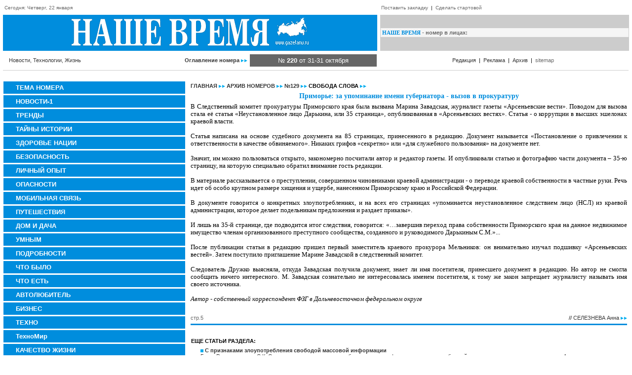

--- FILE ---
content_type: text/html
request_url: https://gazetanv.ru/archive/2009/129/5910/
body_size: 9991
content:
<html>
<head>
<title>Приморье: за упоминание имени губернатора - вызов в прокуратуру СВОБОДА СЛОВА</title>
<meta name="description" content="Приморье: за упоминание имени губернатора - вызов в прокуратуру Дарькин, губернатор ">
<meta name="keywords" content="Приморье: за упоминание имени губернатора - вызов в прокуратуру Дарькин, губернатор ">
<meta http-equiv="Content-Type" content="text/html; charset=windows-1251">
<link rel="stylesheet" href="/class.css" type="text/css">
<script language="JavaScript">
<!--
function mover(el){
 el.style.backgroundColor='#666666';
 el.style.cursor='hand';}

function mout(el) {
 el.style.backgroundColor='#008DDD';}

function MM_jumpMenu(targ,selObj,restore){ //v3.0
  eval(targ+".location='"+selObj.options[selObj.selectedIndex].value+"'");
  if (restore) selObj.selectedIndex=0;
}
//-->
</script>

</head>
<body bgcolor="#FFFFFF" text="#000000" leftmargin="0" topmargin="0" marginwidth="0" marginheight="0">

<table width="100%" border="0" cellspacing="0" cellpadding="3">
  <tr> 
    <td width="60%" align="left" class="v10"> 
      <div><img src="/images/blank.gif" width="6" height="16"><font color="#666666">Сегодня: Четверг, 22 января</font></div></td>
    <td width="40%" align="left" class="v10"><img src="/images/blank.gif" width="1" height="16"><a href="javascript:void(0);" class="hide" onClick="window.external.AddFavorite(location.href, document.title);return false;">Поставить закладку</a> &nbsp;|&nbsp; <a href="javascript:void(0);" class="hide" onClick="this.style.behavior='url(#default#homepage)';this.setHomePage('www.gazetanv.ru');return false;">Сделать стартовой</a></td>
  </tr>
</table>
<table width="100%" border="0" cellspacing="6" cellpadding="1">
  <tr> 
    <td width="60%" bgcolor="#008DDD"> <table width="100%" border="0" cellspacing="0" cellpadding="5">
        <tr> 
          <td align="center" bgcolor="#008DDD"><a href="https://www.gazetanv.ru "><img src="/images/logo.gif" alt="НАШЕ ВРЕМЯ - Новости, Технологии, Жизнь" width="498" height="61" border="0"></a></td>
        </tr>
      </table></td>
    <td width="40%" bgcolor="#CCCCCC"> 

    	<table width="100%" border="0" cellpadding="0" cellspacing="3" bgcolor="#F5F5F5">
        <tr> 
          <td colspan="3"><span class="tn11"><font color="#008DDD"><strong>НАШЕ ВРЕМЯ</strong></font></span><span class="v11"><strong><font color="#666666"> - номер в лицах:</font></strong></span></td>
        </tr></table>      </td>
  </tr>


  <tr> 
    <td>
    	<table width="100%" border="0" cellspacing="0" cellpadding="5">
        <tr> 
          <td align="left" class="v11"><img src="/images/blank.gif" width="6" height="6"><font color="#333333">Новости, Технологии, Жизнь</font>
         	
          </td>
          <td align="right" class="v11"> <a href="/contents/" class="text"><strong>Оглавление номера</strong> <img src="/images/strl.gif" width="13" height="6" border="0"></a></td>
          <td align="center" bgcolor="#666666" class="v12"><font color="#FFFFFF">№ <strong>220 </strong><span class="t16">от 31-31 октября</span></font>
          </td>
        </tr>
      </table>
      </td>
    <td width="40%" align="center" class="v11"> <a href="/about/" class="text">Редакция</a> &nbsp;|&nbsp; <a href="/advert/" class="text">Реклама</a> &nbsp;|&nbsp; <a href="/archive/" class="text">Архив</a> &nbsp;|&nbsp; <a href="https://www.gazetanv.ru/sitemap.xml" class="hide">sitemap</a><img src="/images/blank.gif" width="6" height="6"></td>
  </tr>
</table>
<table width="100%" border="0" cellspacing="0" cellpadding="0">
  <tr> 
    <td bgcolor="#FFFFFF" width="6"><img src="/images/blank.gif" width="6" height="1"></td>
    <td bgcolor="#CCCCCC" width="99%"><img src="/images/blank.gif" width="6" height="1"></td>
    <td bgcolor="#FFFFFF" width="6"><img src="/images/blank.gif" width="6" height="1"></td>
  </tr>
</table>
<br><center>
</a></center><table width="100%" border="0" cellspacing="6" cellpadding="1">
  <tr>
    <td width="20%" valign="top">
    	<!-- left -->
<table width="100%" border="0" cellspacing="0" cellpadding="5">
        <tr> 
          <td bgcolor="#008DDD" onMouseOut="mout(this)" onMouseOver="mover(this)" class="v12" onClick="self.location.href='/rubric/?id=5003'"><strong><img src="/images/blank.gif" width="20" height="6"><a href="/rubric/?id=5003" class="menu"><meta name=&#039;yandex-verification&#039; content=&#039;73108a35b2488ce7&#039; />ТЕМА НОМЕРА</a></strong></td>
        </tr>
      </table>
      <img src="/images/blank.gif" width="3" height="3"><br><table width="100%" border="0" cellspacing="0" cellpadding="5">
        <tr> 
          <td bgcolor="#008DDD" onMouseOut="mout(this)" onMouseOver="mover(this)" class="v12" onClick="self.location.href='/rubric/?id=5050'"><strong><img src="/images/blank.gif" width="20" height="6"><a href="/rubric/?id=5050" class="menu">НОВОСТИ-1</a></strong></td>
        </tr>
      </table>
      <img src="/images/blank.gif" width="3" height="3"><br><table width="100%" border="0" cellspacing="0" cellpadding="5">
        <tr> 
          <td bgcolor="#008DDD" onMouseOut="mout(this)" onMouseOver="mover(this)" class="v12" onClick="self.location.href='/rubric/?id=5063'"><strong><img src="/images/blank.gif" width="20" height="6"><a href="/rubric/?id=5063" class="menu">ТРЕНДЫ</a></strong></td>
        </tr>
      </table>
      <img src="/images/blank.gif" width="3" height="3"><br><table width="100%" border="0" cellspacing="0" cellpadding="5">
        <tr> 
          <td bgcolor="#008DDD" onMouseOut="mout(this)" onMouseOver="mover(this)" class="v12" onClick="self.location.href='/rubric/?id=5136'"><strong><img src="/images/blank.gif" width="20" height="6"><a href="/rubric/?id=5136" class="menu">ТАЙНЫ ИСТОРИИ</a></strong></td>
        </tr>
      </table>
      <img src="/images/blank.gif" width="3" height="3"><br><table width="100%" border="0" cellspacing="0" cellpadding="5">
        <tr> 
          <td bgcolor="#008DDD" onMouseOut="mout(this)" onMouseOver="mover(this)" class="v12" onClick="self.location.href='/rubric/?id=143'"><strong><img src="/images/blank.gif" width="20" height="6"><a href="/rubric/?id=143" class="menu">ЗДОРОВЬЕ НАЦИИ</a></strong></td>
        </tr>
      </table>
      <img src="/images/blank.gif" width="3" height="3"><br><table width="100%" border="0" cellspacing="0" cellpadding="5">
        <tr> 
          <td bgcolor="#008DDD" onMouseOut="mout(this)" onMouseOver="mover(this)" class="v12" onClick="self.location.href='/rubric/?id=139'"><strong><img src="/images/blank.gif" width="20" height="6"><a href="/rubric/?id=139" class="menu">БЕЗОПАСНОСТЬ</a></strong></td>
        </tr>
      </table>
      <img src="/images/blank.gif" width="3" height="3"><br><table width="100%" border="0" cellspacing="0" cellpadding="5">
        <tr> 
          <td bgcolor="#008DDD" onMouseOut="mout(this)" onMouseOver="mover(this)" class="v12" onClick="self.location.href='/rubric/?id=167'"><strong><img src="/images/blank.gif" width="20" height="6"><a href="/rubric/?id=167" class="menu">ЛИЧНЫЙ ОПЫТ</a></strong></td>
        </tr>
      </table>
      <img src="/images/blank.gif" width="3" height="3"><br><table width="100%" border="0" cellspacing="0" cellpadding="5">
        <tr> 
          <td bgcolor="#008DDD" onMouseOut="mout(this)" onMouseOver="mover(this)" class="v12" onClick="self.location.href='/rubric/?id=155'"><strong><img src="/images/blank.gif" width="20" height="6"><a href="/rubric/?id=155" class="menu">ОПАСНОСТИ</a></strong></td>
        </tr>
      </table>
      <img src="/images/blank.gif" width="3" height="3"><br><table width="100%" border="0" cellspacing="0" cellpadding="5">
        <tr> 
          <td bgcolor="#008DDD" onMouseOut="mout(this)" onMouseOver="mover(this)" class="v12" onClick="self.location.href='/rubric/?id=5078'"><strong><img src="/images/blank.gif" width="20" height="6"><a href="/rubric/?id=5078" class="menu">МОБИЛЬНАЯ СВЯЗЬ</a></strong></td>
        </tr>
      </table>
      <img src="/images/blank.gif" width="3" height="3"><br><table width="100%" border="0" cellspacing="0" cellpadding="5">
        <tr> 
          <td bgcolor="#008DDD" onMouseOut="mout(this)" onMouseOver="mover(this)" class="v12" onClick="self.location.href='/rubric/?id=166'"><strong><img src="/images/blank.gif" width="20" height="6"><a href="/rubric/?id=166" class="menu">ПУТЕШЕСТВИЯ</a></strong></td>
        </tr>
      </table>
      <img src="/images/blank.gif" width="3" height="3"><br><table width="100%" border="0" cellspacing="0" cellpadding="5">
        <tr> 
          <td bgcolor="#008DDD" onMouseOut="mout(this)" onMouseOver="mover(this)" class="v12" onClick="self.location.href='/rubric/?id=5133'"><strong><img src="/images/blank.gif" width="20" height="6"><a href="/rubric/?id=5133" class="menu">ДОМ И ДАЧА</a></strong></td>
        </tr>
      </table>
      <img src="/images/blank.gif" width="3" height="3"><br><table width="100%" border="0" cellspacing="0" cellpadding="5">
        <tr> 
          <td bgcolor="#008DDD" onMouseOut="mout(this)" onMouseOver="mover(this)" class="v12" onClick="self.location.href='/rubric/?id=5064'"><strong><img src="/images/blank.gif" width="20" height="6"><a href="/rubric/?id=5064" class="menu">УМНЫМ</a></strong></td>
        </tr>
      </table>
      <img src="/images/blank.gif" width="3" height="3"><br><table width="100%" border="0" cellspacing="0" cellpadding="5">
        <tr> 
          <td bgcolor="#008DDD" onMouseOut="mout(this)" onMouseOver="mover(this)" class="v12" onClick="self.location.href='/rubric/?id=133'"><strong><img src="/images/blank.gif" width="20" height="6"><a href="/rubric/?id=133" class="menu">ПОДРОБНОСТИ</a></strong></td>
        </tr>
      </table>
      <img src="/images/blank.gif" width="3" height="3"><br><table width="100%" border="0" cellspacing="0" cellpadding="5">
        <tr> 
          <td bgcolor="#008DDD" onMouseOut="mout(this)" onMouseOver="mover(this)" class="v12" onClick="self.location.href='/rubric/?id=5060'"><strong><img src="/images/blank.gif" width="20" height="6"><a href="/rubric/?id=5060" class="menu">ЧТО БЫЛО</a></strong></td>
        </tr>
      </table>
      <img src="/images/blank.gif" width="3" height="3"><br><table width="100%" border="0" cellspacing="0" cellpadding="5">
        <tr> 
          <td bgcolor="#008DDD" onMouseOut="mout(this)" onMouseOver="mover(this)" class="v12" onClick="self.location.href='/rubric/?id=5069'"><strong><img src="/images/blank.gif" width="20" height="6"><a href="/rubric/?id=5069" class="menu">ЧТО ЕСТЬ</a></strong></td>
        </tr>
      </table>
      <img src="/images/blank.gif" width="3" height="3"><br><table width="100%" border="0" cellspacing="0" cellpadding="5">
        <tr> 
          <td bgcolor="#008DDD" onMouseOut="mout(this)" onMouseOver="mover(this)" class="v12" onClick="self.location.href='/rubric/?id=5079'"><strong><img src="/images/blank.gif" width="20" height="6"><a href="/rubric/?id=5079" class="menu">АВТОЛЮБИТЕЛЬ</a></strong></td>
        </tr>
      </table>
      <img src="/images/blank.gif" width="3" height="3"><br><table width="100%" border="0" cellspacing="0" cellpadding="5">
        <tr> 
          <td bgcolor="#008DDD" onMouseOut="mout(this)" onMouseOver="mover(this)" class="v12" onClick="self.location.href='/rubric/?id=5083'"><strong><img src="/images/blank.gif" width="20" height="6"><a href="/rubric/?id=5083" class="menu">БИЗНЕС</a></strong></td>
        </tr>
      </table>
      <img src="/images/blank.gif" width="3" height="3"><br><table width="100%" border="0" cellspacing="0" cellpadding="5">
        <tr> 
          <td bgcolor="#008DDD" onMouseOut="mout(this)" onMouseOver="mover(this)" class="v12" onClick="self.location.href='/rubric/?id=5085'"><strong><img src="/images/blank.gif" width="20" height="6"><a href="/rubric/?id=5085" class="menu">ТЕХНО</a></strong></td>
        </tr>
      </table>
      <img src="/images/blank.gif" width="3" height="3"><br><table width="100%" border="0" cellspacing="0" cellpadding="5">
        <tr> 
          <td bgcolor="#008DDD" onMouseOut="mout(this)" onMouseOver="mover(this)" class="v12" onClick="self.location.href='/rubric/?id=5105'"><strong><img src="/images/blank.gif" width="20" height="6"><a href="/rubric/?id=5105" class="menu">ТехноМир</a></strong></td>
        </tr>
      </table>
      <img src="/images/blank.gif" width="3" height="3"><br><table width="100%" border="0" cellspacing="0" cellpadding="5">
        <tr> 
          <td bgcolor="#008DDD" onMouseOut="mout(this)" onMouseOver="mover(this)" class="v12" onClick="self.location.href='/rubric/?id=149'"><strong><img src="/images/blank.gif" width="20" height="6"><a href="/rubric/?id=149" class="menu">КАЧЕСТВО ЖИЗНИ</a></strong></td>
        </tr>
      </table>
      <img src="/images/blank.gif" width="3" height="3"><br><table width="100%" border="0" cellspacing="0" cellpadding="5">
        <tr> 
          <td bgcolor="#008DDD" onMouseOut="mout(this)" onMouseOver="mover(this)" class="v12" onClick="self.location.href='/rubric/?id=5129'"><strong><img src="/images/blank.gif" width="20" height="6"><a href="/rubric/?id=5129" class="menu">БУДЬ ЗДОРОВ</a></strong></td>
        </tr>
      </table>
      <img src="/images/blank.gif" width="3" height="3"><br><table width="100%" border="0" cellspacing="0" cellpadding="5">
        <tr> 
          <td bgcolor="#008DDD" onMouseOut="mout(this)" onMouseOver="mover(this)" class="v12" onClick="self.location.href='/rubric/?id=5028'"><strong><img src="/images/blank.gif" width="20" height="6"><a href="/rubric/?id=5028" class="menu">ПОДРОБНОСТИ</a></strong></td>
        </tr>
      </table>
      <img src="/images/blank.gif" width="3" height="3"><br><table width="100%" border="0" cellspacing="0" cellpadding="5">
        <tr> 
          <td bgcolor="#008DDD" onMouseOut="mout(this)" onMouseOver="mover(this)" class="v12" onClick="self.location.href='/rubric/?id=5089'"><strong><img src="/images/blank.gif" width="20" height="6"><a href="/rubric/?id=5089" class="menu">ЗА ЗДРАВИЕ</a></strong></td>
        </tr>
      </table>
      <img src="/images/blank.gif" width="3" height="3"><br><table width="100%" border="0" cellspacing="0" cellpadding="5">
        <tr> 
          <td bgcolor="#008DDD" onMouseOut="mout(this)" onMouseOver="mover(this)" class="v12" onClick="self.location.href='/rubric/?id=5120'"><strong><img src="/images/blank.gif" width="20" height="6"><a href="/rubric/?id=5120" class="menu">ТЕХНОЛОГИИ БИЗНЕСА</a></strong></td>
        </tr>
      </table>
      <img src="/images/blank.gif" width="3" height="3"><br><table width="100%" border="0" cellspacing="0" cellpadding="5">
        <tr> 
          <td bgcolor="#008DDD" onMouseOut="mout(this)" onMouseOver="mover(this)" class="v12" onClick="self.location.href='/rubric/?id=5131'"><strong><img src="/images/blank.gif" width="20" height="6"><a href="/rubric/?id=5131" class="menu">НЕЙРОННЫЕ СЕТИ</a></strong></td>
        </tr>
      </table>
      <img src="/images/blank.gif" width="3" height="3"><br><table width="100%" border="0" cellspacing="0" cellpadding="5">
        <tr> 
          <td bgcolor="#008DDD" onMouseOut="mout(this)" onMouseOver="mover(this)" class="v12" onClick="self.location.href='/rubric/?id=5122'"><strong><img src="/images/blank.gif" width="20" height="6"><a href="/rubric/?id=5122" class="menu">ИГРОТЕКА</a></strong></td>
        </tr>
      </table>
      <img src="/images/blank.gif" width="3" height="3"><br><table width="100%" border="0" cellspacing="0" cellpadding="5">
        <tr> 
          <td bgcolor="#008DDD" onMouseOut="mout(this)" onMouseOver="mover(this)" class="v12" onClick="self.location.href='/rubric/?id=5100'"><strong><img src="/images/blank.gif" width="20" height="6"><a href="/rubric/?id=5100" class="menu">МОДА</a></strong></td>
        </tr>
      </table>
      <img src="/images/blank.gif" width="3" height="3"><br><table width="100%" border="0" cellspacing="0" cellpadding="5">
        <tr> 
          <td bgcolor="#008DDD" onMouseOut="mout(this)" onMouseOver="mover(this)" class="v12" onClick="self.location.href='/rubric/?id=5119'"><strong><img src="/images/blank.gif" width="20" height="6"><a href="/rubric/?id=5119" class="menu">ОНЛАЙН ИГРЫ</a></strong></td>
        </tr>
      </table>
      <img src="/images/blank.gif" width="3" height="3"><br><table width="100%" border="0" cellspacing="0" cellpadding="5">
        <tr> 
          <td bgcolor="#008DDD" onMouseOut="mout(this)" onMouseOver="mover(this)" class="v12" onClick="self.location.href='/rubric/?id=5121'"><strong><img src="/images/blank.gif" width="20" height="6"><a href="/rubric/?id=5121" class="menu">КРИПТОВАЛЮТА: БИТКОИН И ДРУГИЕ</a></strong></td>
        </tr>
      </table>
      <img src="/images/blank.gif" width="3" height="3"><br><style type="text/css">
<!--
.style1 {color: #FFFFFF}
-->
</style>

			<table width="100%" border="0" cellpadding="5" cellspacing="0">
        <tr> 
          <td><span class="tn11"><font color="#008DDD"><strong>РќРђРЁР• Р’Р Р•РњРЇ</strong></font></span><strong><span class="v12"><font color="#666666"> РїРѕ Р°РІС‚РѕСЂР°Рј:</font></span></strong></td>
        </tr>
        <tr> 
          <td> 
<form><select name='menu1' class='inputer' onChange="MM_jumpMenu('parent',this,0)"><option selected>выберите</option><option value='/author/?id=5227'>Archive</option><option value='/author/?id=5162'>Gorod48.ru</option><option value='/author/?id=69'>HB</option><option value='/author/?id=5218'>HT</option><option value='/author/?id=5082'>InoPressa</option><option value='/author/?id=34'>KM.RU</option><option value='/author/?id=5221'>LM</option><option value='/author/?id=5228'>NS</option><option value='/author/?id=5156'>REGNUM</option><option value='/author/?id=5226'>SP</option><option value='/author/?id=5103'>Spartak.com</option><option value='/author/?id=5069'>АdMe.ru</option><option value='/author/?id=5179'>АВАГЯН Вазген</option><option value='/author/?id=5160'>АЛАДИН Александр</option><option value='/author/?id=5177'>АЛЕКСАНДРОВА Елизавета</option><option value='/author/?id=5030'>АЛЕКСЕЕВ Никита</option><option value='/author/?id=182'>АЛЕКСЕЕВА Ольга</option><option value='/author/?id=91'>АЛКСНИС Виктор</option><option value='/author/?id=5003'>АНДРЕЕВА Серафима</option><option value='/author/?id=97'>АНДРЕЕВА Серафима</option><option value='/author/?id=95'>АНДРЕЕВА, РИГИН</option><option value='/author/?id=49'>АРБАТОВ Алексей</option><option value='/author/?id=5175'>АРИСТАРХОВ Владимир</option><option value='/author/?id=21'>АРТЕМОВ Антон</option><option value='/author/?id=5223'>АРХИВЫ</option><option value='/author/?id=5207'>АФАНАСЬЕВ Михаил</option><option value='/author/?id=5166'>Адвокат ПОТАПОВ</option><option value='/author/?id=5225'>Архивы</option><option value='/author/?id=5012'>БАБУШКИН Василий</option><option value='/author/?id=180'>БАБУШКИН Василий</option><option value='/author/?id=157'>БАКЛАНОВА Алёна</option><option value='/author/?id=4'>БАКШЕЕВА Элла</option><option value='/author/?id=66'>БЕЛОУСОВ Александр</option><option value='/author/?id=5190'>БЕЛЬКОВ Сергий</option><option value='/author/?id=11'>БЛАГОЕВА Мария</option><option value='/author/?id=5061'>БОДРОВ Андрей</option><option value='/author/?id=145'>БОНДАРЕНКО Надежда</option><option value='/author/?id=5050'>БОНДАРЕНКО Юрий</option><option value='/author/?id=29'>БОРИСОВА Валентина</option><option value='/author/?id=42'>БОЧКАРЕВ Тарас</option><option value='/author/?id=68'>БОЩЕНКО Игорь</option><option value='/author/?id=5145'>БРУНО Даниэль</option><option value='/author/?id=5212'>БУКЕЕВ Рустам</option><option value='/author/?id=8'>БУКИН Алексей</option><option value='/author/?id=5147'>БУРАКОВ Константин</option><option value='/author/?id=5010'>БУРОВСКИЙ Андрей</option><option value='/author/?id=5111'>БУШ Джордж</option><option value='/author/?id=5091'>Би-Би-Си</option><option value='/author/?id=142'>ВАСИЛЬЕВ Георгий</option><option value='/author/?id=15'>ВАСИЛЬЕВ Павел</option><option value='/author/?id=5208'>ВАСИЛЬЕВА Ольга</option><option value='/author/?id=17'>ВЕЛИКАНОВ Евгений</option><option value='/author/?id=5008'>ВЕРЁВКИН Сергей</option><option value='/author/?id=133'>ВЕРЁВКИН Сергей</option><option value='/author/?id=5033'>ВЕРЁВКИН, НАЗАРОВ</option><option value='/author/?id=5073'>ВЕРНЕР Дима</option><option value='/author/?id=39'>ВЕРХОВЦЕВА Нина</option><option value='/author/?id=5028'>ВЕРХОТУРОВ Дмитрий</option><option value='/author/?id=5195'>ВИЗИНТАЙНЕР Эрманно</option><option value='/author/?id=12'>ВИНОГРАДОВА Лариса</option><option value='/author/?id=128'>ВИРЕН Денис</option><option value='/author/?id=5209'>ВИШНЯКОВА Елена</option><option value='/author/?id=5120'>ВМЕСТЕ</option><option value='/author/?id=5197'>ВОЛЖЕНКОВ Павел</option><option value='/author/?id=5024'>ВОЛКОНСКАЯ Мария</option><option value='/author/?id=5088'>ВОЛОШИН Анатолий</option><option value='/author/?id=9'>ВОЛОШИН Максим</option><option value='/author/?id=129'>ВОРОБЬЕВ Сергей</option><option value='/author/?id=5042'>ВОРОБЬЕВА Екатерина</option><option value='/author/?id=5046'>ВОРОЖБИЦКАЯ Наталия</option><option value='/author/?id=83'>ВОРОНИН Павел</option><option value='/author/?id=5222'>ВС</option><option value='/author/?id=5105'>ВСЕВОЛОДОВА Майя</option><option value='/author/?id=98'>ВТОРНИК Виктор</option><option value='/author/?id=5220'>ВХ</option><option value='/author/?id=67'>ВЦИОМ</option><option value='/author/?id=5106'>ГАБДРАХМАНОВ Ильдар</option><option value='/author/?id=150'>ГАВРИЛОВА Анна</option><option value='/author/?id=181'>ГАЗОВ А., ИСТОМИН В.</option><option value='/author/?id=120'>ГАЗОВ А., КОЛЬЦОВ С.</option><option value='/author/?id=5009'>ГАЗОВ Александр</option><option value='/author/?id=102'>ГАЗОВ Александр</option><option value='/author/?id=169'>ГАЗОВ, ГРАЧ, ИСТОМИН</option><option value='/author/?id=132'>ГАЗОВ, КРАВЦОВА</option><option value='/author/?id=179'>ГАЗОВ, ЧЕРНОВ, ИСТОМИН</option><option value='/author/?id=5199'>ГАРМАТЮК Владимир</option><option value='/author/?id=197'>ГАРСПАРЯН Армен</option><option value='/author/?id=196'>ГАСПАРЯН Армен</option><option value='/author/?id=5051'>ГД</option><option value='/author/?id=5026'>ГЕРАСИМОВ Анатолий</option><option value='/author/?id=10'>ГЕРИНАС Валентина</option><option value='/author/?id=5048'>ГЛАЗУНОВ Олег</option><option value='/author/?id=79'>ГЛАЗЫРИН Алексей</option><option value='/author/?id=92'>ГЛАЗЫЧЕВ Вячеслав</option><option value='/author/?id=18'>ГЛАЗЬЕВ Сергей</option><option value='/author/?id=38'>ГЛЕБОВ Борис</option><option value='/author/?id=139'>ГНЕДОВСКИЙ Василий</option><option value='/author/?id=5107'>ГОЛУБЕВ Владимир</option><option value='/author/?id=5027'>ГОНДУСОВ Владимир</option><option value='/author/?id=117'>ГОРБАНЕВСКИЙ Михаил</option><option value='/author/?id=122'>ГОРЕВОЙ Руслан</option><option value='/author/?id=5184'>ГОРЫНИНА Елена</option><option value='/author/?id=5075'>ГОФМАН Михель</option><option value='/author/?id=5167'>ГОЦУЛЯК Сергей</option><option value='/author/?id=5168'>ГОЦУЛЯК Сергей</option><option value='/author/?id=127'>ГРАЧ Д., МАРТИШИН Г.</option><option value='/author/?id=5006'>ГРАЧ Денис</option><option value='/author/?id=108'>ГРАЧ Денис</option><option value='/author/?id=154'>ГРАЧ, ГАЗОВ</option><option value='/author/?id=187'>ГРАЧ, ИСТОМИН</option><option value='/author/?id=5131'>ГРАЧЕВ Сергей</option><option value='/author/?id=5153'>ГРИГОРОВ Сергей</option><option value='/author/?id=5098'>ГРИКУРОВА Инесса</option><option value='/author/?id=170'>ГРОМЫКО Алексей</option><option value='/author/?id=5165'>ГУНДАРЕВА Ирина</option><option value='/author/?id=3'>ГУНДАРОВ Игорь</option><option value='/author/?id=166'>ГУРОВ Филип</option><option value='/author/?id=186'>ГУРОВА Мария</option><option value='/author/?id=22'>ГУСЕВ Макс</option><option value='/author/?id=176'>ГУСЕВА Екатерина</option><option value='/author/?id=5159'>ДАВЫДОВ Алексей</option><option value='/author/?id=5191'>ДАВЫДОВА Елена</option><option value='/author/?id=86'>ДАНИЛИН Павел</option><option value='/author/?id=5198'>ДАНИЛОВА Екатерина</option><option value='/author/?id=5139'>ДАЦКО Ольга</option><option value='/author/?id=190'>ДАШИЧЕВ Вячеслав</option><option value='/author/?id=48'>ДЕЛЯГИН Михаил</option><option value='/author/?id=5025'>ДЕНЕЖКИНА Елена</option><option value='/author/?id=37'>ДЗЮБА Олег</option><option value='/author/?id=5017'>ДИКИЙ Андрей</option><option value='/author/?id=188'>ДМИТРИЕВСКИЙ Александр</option><option value='/author/?id=184'>ДОЛЖЕНКОВ Игорь</option><option value='/author/?id=19'>ДОНСКОЙ Егор</option><option value='/author/?id=5057'>ДОРМИДОНТОВ Вадим</option><option value='/author/?id=5143'>ДОРОНИН Анатолий</option><option value='/author/?id=5044'>ДУГИН Александр</option><option value='/author/?id=144'>ДУДИНА Светлана</option><option value='/author/?id=5203'>ДЬЯЧЕНКО Александр</option><option value='/author/?id=5036'>Дайджест</option><option value='/author/?id=136'>ЕЛЬШОВ Евгений</option><option value='/author/?id=5094'>ЕРЕМИН Алексей</option><option value='/author/?id=56'>ЕРМАКОВ Никита</option><option value='/author/?id=5132'>ЕРОФЕЕВ Константин</option><option value='/author/?id=5201'>ЕРУКОВА Наталья</option><option value='/author/?id=5183'>ЕРШОВА Анна</option><option value='/author/?id=65'>ЖИРИНОВСКИЙ Владимир</option><option value='/author/?id=189'>ЖУКОВ Владимир</option><option value='/author/?id=5086'>З.НИКИТИН</option><option value='/author/?id=5078'>ЗАБОЛОЦКИЙ Николай</option><option value='/author/?id=5130'>ЗАВОЛЬСКИЙ Дометий</option><option value='/author/?id=5020'>ЗАГОРУЙКО Анастасия</option><option value='/author/?id=194'>ЗАИКИН Семён</option><option value='/author/?id=5058'>ЗАСУРСКИЙ Ясен</option><option value='/author/?id=90'>ЗАТУЛИН Константин</option><option value='/author/?id=5081'>ЗАХАРОВ Роман</option><option value='/author/?id=5127'>ЗЕМСКОВА Светлана</option><option value='/author/?id=183'>ЗИЛЬБЕРМАН Антон</option><option value='/author/?id=52'>ЗНАТНОВ Александр</option><option value='/author/?id=5196'>ЗОРИН Иван</option><option value='/author/?id=5188'>ИВАНОВ Алексей</option><option value='/author/?id=152'>ИВАНОВ Вилен</option><option value='/author/?id=5119'>ИВАНОВ Иван</option><option value='/author/?id=27'>ИВАШОВ Леонид</option><option value='/author/?id=5110'>ИВАШОВ Николай</option><option value='/author/?id=5055'>ИВЛИЕВ Григорий</option><option value='/author/?id=5211'>ИЛЮХИН Виктор</option><option value='/author/?id=173'>ИСТОМИН В., КАРАПЕТЯН М.</option><option value='/author/?id=5005'>ИСТОМИН Всеволод</option><option value='/author/?id=164'>ИСТОМИН Всеволод</option><option value='/author/?id=174'>ИСТОМИН, ГРАЧ</option><option value='/author/?id=5015'>ИСТОМИН, КОРЖ</option><option value='/author/?id=5063'>ИТАР-ТАСС</option><option value='/author/?id=5065'>Интерфакс</option><option value='/author/?id=5019'>КАБАНОВ Игорь</option><option value='/author/?id=171'>КАБЛУКОВ Максим</option><option value='/author/?id=140'>КАЗАНСКИЙ Валерий</option><option value='/author/?id=160'>КАЛАШНИКОВ Максим</option><option value='/author/?id=5034'>КАЛИНИНА Галина</option><option value='/author/?id=1'>КАРА-МУРЗА Сергей</option><option value='/author/?id=105'>КАРАПЕТЯН</option><option value='/author/?id=118'>КАРАПЕТЯН Манэ</option><option value='/author/?id=24'>КАРАЧАРОВ Андрей</option><option value='/author/?id=5185'>КАРЛОВ Юрий</option><option value='/author/?id=40'>КАРПЕЦ Владимир</option><option value='/author/?id=5213'>КАСТРО Фидель</option><option value='/author/?id=165'>КАТАЕВА Виктория</option><option value='/author/?id=5'>КАЧАЛОВ Егор</option><option value='/author/?id=5121'>КИРИЛЕНКО Лидия</option><option value='/author/?id=5043'>КИРИЛЛ</option><option value='/author/?id=143'>КЛЕМЕНТЬЕВ Александр</option><option value='/author/?id=125'>КНЯЖИЦКИЙ Александр</option><option value='/author/?id=77'>КОБАЛАДЗЕ Юрий</option><option value='/author/?id=5214'>КОБЕЦ Виктория</option><option value='/author/?id=41'>КОВАЛЬ Владимир</option><option value='/author/?id=5171'>КОКОШИН Андрей</option><option value='/author/?id=55'>КОЛЕСНИКОВ Сергей</option><option value='/author/?id=71'>КОЛЕСНИКОВ, ДОЩИЦЫН</option><option value='/author/?id=104'>КОЛЬЧЕНКО Евгения</option><option value='/author/?id=35'>КОНКИН Юрий</option><option value='/author/?id=5004'>КОРЖ Виталий</option><option value='/author/?id=138'>КОРЖ Виталий</option><option value='/author/?id=5037'>КОРОСТЕЛЕВ Александр</option><option value='/author/?id=5108'>КРЕМЛЕВ Сергей</option><option value='/author/?id=33'>КРЕСЛАВСКИЙ Владимир</option><option value='/author/?id=148'>КРЫЛОВА Евгения</option><option value='/author/?id=5172'>КУБЛАХАНОВ Иван</option><option value='/author/?id=121'>КУДРЯВЦЕВ Николай</option><option value='/author/?id=116'>КУЗНЕЦОВ Александр</option><option value='/author/?id=5200'>КУЗНЕЦОВ Андрей</option><option value='/author/?id=82'>КУЗНЕЦОВ Илья</option><option value='/author/?id=111'>КУЗЬМИН Александр</option><option value='/author/?id=36'>КУРБАТОВ Никита</option><option value='/author/?id=5146'>КУРЛЯНДСКИЙ Игорь</option><option value='/author/?id=113'>КУРНОСОВ Валерий</option><option value='/author/?id=5215'>КУРЬЯНОВИЧ Николай</option><option value='/author/?id=23'>КУТИНА Ирина</option><option value='/author/?id=162'>КУЧЕРЕНКО Владимир</option><option value='/author/?id=5079'>ЛАВРОВ Владимир</option><option value='/author/?id=161'>ЛАПКИН Константин</option><option value='/author/?id=5128'>ЛАПУНОВ Вадим</option><option value='/author/?id=115'>ЛЕБЕДЕВ Иван</option><option value='/author/?id=5117'>ЛЕБЕДЕВА Анна</option><option value='/author/?id=5205'>ЛЕКАРЕВ Станислав</option><option value='/author/?id=5031'>ЛЕОНИДОВ Александр</option><option value='/author/?id=5152'>ЛИПАТОВ Петр</option><option value='/author/?id=63'>ЛИХАЧЕВ Алексей</option><option value='/author/?id=5113'>ЛОГВИНОВА Катерина</option><option value='/author/?id=26'>Левада-Центр</option><option value='/author/?id=5170'>МАКАРОВ Андрей</option><option value='/author/?id=5021'>МАКСИМОВ Владимир</option><option value='/author/?id=185'>МАЛИНЕЦКИЙ, КАЛАШНИКОВ</option><option value='/author/?id=5056'>МАНН Юрий</option><option value='/author/?id=5189'>МАНЯГИН Вячеслав</option><option value='/author/?id=106'>МАРКОВ Сергей</option><option value='/author/?id=5181'>МАСЛОВ Евгений</option><option value='/author/?id=45'>МЕДВЕДЕВА И., ШИШОВА Т.</option><option value='/author/?id=137'>МЕДВЕДЕВА Ирина</option><option value='/author/?id=20'>МЕДИНСКИЙ Владимир</option><option value='/author/?id=5135'>МЕДИНСКИЙ и ХИНШТЕЙН</option><option value='/author/?id=103'>МЕЛИХОВА Евгения</option><option value='/author/?id=75'>МЕЛИХОВА Татьяна</option><option value='/author/?id=5155'>МИД РФ</option><option value='/author/?id=80'>МИНТУСОВ Игорь</option><option value='/author/?id=5099'>МИРОНОВА Татьяна</option><option value='/author/?id=5071'>МИХАЙЛОВ Илья</option><option value='/author/?id=100'>МИХЕЕВ Сергей</option><option value='/author/?id=5002'>МОЛЕВ Кирилл</option><option value='/author/?id=5129'>МОЛЧАНОВА Алена</option><option value='/author/?id=156'>МОРОЗОВ Александр</option><option value='/author/?id=5194'>МОРОЗОВА Людмила</option><option value='/author/?id=5141'>МОРОЗОВА Ника</option><option value='/author/?id=5186'>МОСЕЕВ Василий</option><option value='/author/?id=76'>МОСКВИН Егор</option><option value='/author/?id=5149'>МУЛЬТАТУЛИ Петр</option><option value='/author/?id=5052'>МУХИН Юрий</option><option value='/author/?id=153'>НАЗАРОВ Александр</option><option value='/author/?id=5011'>НАЗАРОВ Андрей</option><option value='/author/?id=13'>НАЗАРОВ Андрей</option><option value='/author/?id=5083'>НАЗАРОВ Юрий</option><option value='/author/?id=191'>НАЗАРОВ, ТИМОШЕНКО</option><option value='/author/?id=5122'>НАРИНЬЯНИ Алена</option><option value='/author/?id=5133'>НАУМОВ Станислав</option><option value='/author/?id=172'>НЕЖИДЬКО Тарас</option><option value='/author/?id=5134'>НЕПОМНЯЩИЙ Валентин</option><option value='/author/?id=88'>НИЖЕГОРОДЦЕВ Андрей</option><option value='/author/?id=5032'>НИКИТИН Афанасий</option><option value='/author/?id=46'>НИКИТИН Валерий</option><option value='/author/?id=5018'>НИКИТСКИЙ Михаил</option><option value='/author/?id=131'>НИКИФОРОВ Алексей</option><option value='/author/?id=58'>НИКОНОВ Вячеслав</option><option value='/author/?id=5041'>НОЖНИН Сергей</option><option value='/author/?id=5060'>Наша почта</option><option value='/author/?id=5206'>ОВП</option><option value='/author/?id=5084'>ОВЧИННИКОВА Тамара</option><option value='/author/?id=84'>ОМАРОВ Нурдин</option><option value='/author/?id=5038'>ОРЛОВ Степан</option><option value='/author/?id=5161'>ОСИПЕНКО Роман</option><option value='/author/?id=5137'>ОСИПОВ Александр</option><option value='/author/?id=70'>ОСИПОВ Дмитрий</option><option value='/author/?id=5087'>ОСОРГИН Михаил</option><option value='/author/?id=7'>ПАРШЕВ Андрей</option><option value='/author/?id=5210'>ПЕТУХОВ Виктор</option><option value='/author/?id=5049'>ПЕТУХОВ Юрий</option><option value='/author/?id=47'>ПЛАТОНОВ Владимир</option><option value='/author/?id=5100'>ПОДЕРНИ Вадим</option><option value='/author/?id=5076'>ПОЗДНЯКОВА Елена</option><option value='/author/?id=73'>ПОКАЧУЕВ Александр</option><option value='/author/?id=112'>ПОЛОНИЦКИЙ Пётр</option><option value='/author/?id=5095'>ПОЛЯКОВ Дмитрий</option><option value='/author/?id=85'>ПРИВАЛОВ Александр</option><option value='/author/?id=5157'>ПРОБАТОВ Михаил</option><option value='/author/?id=5158'>ПРОБАТОВ Михаил</option><option value='/author/?id=5114'>ПРОКОФЬЕВ Сергей</option><option value='/author/?id=158'>ПРОТАСОВ Алексей</option><option value='/author/?id=93'>ПРУСС Ирина</option><option value='/author/?id=5072'>ПУРИН Алексей</option><option value='/author/?id=151'>ПУШКИНА Ирина</option><option value='/author/?id=5097'>Пресс-служба</option><option value='/author/?id=5062'>Протоиерей ЧАПЛИН</option><option value='/author/?id=61'>РАБИНЕР Игорь</option><option value='/author/?id=5148'>РАШКОВСКИЙ Александр</option><option value='/author/?id=5118'>РБК</option><option value='/author/?id=99'>РЕУТСКИЙ Алексей</option><option value='/author/?id=5064'>РИА Новости</option><option value='/author/?id=5178'>РОМАНОВА Елена</option><option value='/author/?id=178'>РОХАЛЬСКИЙ Сергей</option><option value='/author/?id=60'>РУБЦОВ Юрий</option><option value='/author/?id=130'>РУДЕНКО Юлия</option><option value='/author/?id=5045'>РУМЯНЦЕВ Олег</option><option value='/author/?id=5047'>РЫЖКОВ Николай</option><option value='/author/?id=30'>Редакция</option><option value='/author/?id=5109'>Росстат</option><option value='/author/?id=5144'>САНЦ Даниэль Бруно</option><option value='/author/?id=5224'>САПИН Семен</option><option value='/author/?id=54'>САПОГОВА Екатерина</option><option value='/author/?id=5136'>САХАРОВ Андрей</option><option value='/author/?id=168'>САХАРОВА Людмила</option><option value='/author/?id=5150'>СЕВАСТЬЯНОВ Александр</option><option value='/author/?id=5138'>СЕВЕРСКАЯ Наталия</option><option value='/author/?id=5077'>СЕЛЕЗНЕВА Анна</option><option value='/author/?id=64'>СЕМАГО Владимир</option><option value='/author/?id=135'>СЕМЕНОВ Анатолий</option><option value='/author/?id=5217'>СЕМЕНОВ Владимир</option><option value='/author/?id=195'>СЕРГАЦКОВА Екатерина</option><option value='/author/?id=5040'>СИЗОВА Татьяна</option><option value='/author/?id=51'>СИМОНИЯ Нодар</option><option value='/author/?id=5093'>СИМОНОВ Алексей</option><option value='/author/?id=101'>СИРОТИН Арсений</option><option value='/author/?id=5140'>СИТНИКОВ Сергей</option><option value='/author/?id=78'>СЛАЩЕВА Юлиана</option><option value='/author/?id=124'>СМИРНОВ Евгений</option><option value='/author/?id=5216'>СОКОЛОВА Ирина</option><option value='/author/?id=159'>СОКОЛЬСКАЯ Анна</option><option value='/author/?id=119'>СОЛАРЕВ Артем</option><option value='/author/?id=5070'>СОЛЖЕНИЦЫН А.И.</option><option value='/author/?id=5101'>СОЛОВЬЕВА Мария</option><option value='/author/?id=155'>СОЛОМАТИН Юрий</option><option value='/author/?id=5115'>СПИРИДОНОВА Наталья</option><option value='/author/?id=5125'>СТАРИКОВ Николай</option><option value='/author/?id=5154'>СТАРК Вадим</option><option value='/author/?id=5174'>СТАРОСТИНА Наталья</option><option value='/author/?id=5102'>СТИЛЛАВИН Сергей</option><option value='/author/?id=134'>СТРОНИЧ Михаил</option><option value='/author/?id=53'>СТРУГОВЕЦ Валерий</option><option value='/author/?id=5104'>СУРКОВ Владислав</option><option value='/author/?id=6'>СУХАРЕВ Владислав</option><option value='/author/?id=5089'>Сеть</option><option value='/author/?id=62'>Соб.инф.</option><option value='/author/?id=5112'>Стенограмма</option><option value='/author/?id=5204'>ТАРАСЕНКО Олеся</option><option value='/author/?id=5116'>ТАШМАТОВА Виктория</option><option value='/author/?id=107'>ТЕПЛОВ Евгений</option><option value='/author/?id=5029'>ТЕПЛОВ, ГРАЧ</option><option value='/author/?id=5013'>ТИМОШЕНКО Борис</option><option value='/author/?id=141'>ТИМОШЕНКО Борис</option><option value='/author/?id=5023'>ТУМАНОВ Владимир</option><option value='/author/?id=5180'>ТЮРНИКОВА Анастасия</option><option value='/author/?id=5193'>УВАРОВ Сергей</option><option value='/author/?id=57'>УЖАНОВ Александр</option><option value='/author/?id=5173'>УК</option><option value='/author/?id=89'>УРНОВ Марк</option><option value='/author/?id=5014'>ФЁДОРОВ Алексей</option><option value='/author/?id=126'>ФЕДЯКИН Алексей</option><option value='/author/?id=28'>ФЕЙН Игорь</option><option value='/author/?id=72'>ФЕТИСОВ Андрей</option><option value='/author/?id=5053'>ФЗГ</option><option value='/author/?id=5054'>ФЗГ</option><option value='/author/?id=5164'>ФИЛИН Павел</option><option value='/author/?id=5016'>ФИЛИППОВ Александр</option><option value='/author/?id=5096'>ФЛОРИН Дмитрий</option><option value='/author/?id=147'>ФРОЛОВ Кирилл</option><option value='/author/?id=167'>ФУРС Александр</option><option value='/author/?id=5124'>Финам FM</option><option value='/author/?id=5169'>ХАЗИН Андрей</option><option value='/author/?id=81'>ХАНОВ Гай</option><option value='/author/?id=5182'>ХАРЦИЗОВ Сергей</option><option value='/author/?id=5219'>ХАРЧЕНКО Владимир</option><option value='/author/?id=5142'>ЦАРЬКОВА Галина</option><option value='/author/?id=5080'>ЦЫГАНКОВ Анатолий</option><option value='/author/?id=5035'>ЧАДАЕВ Алексей</option><option value='/author/?id=5192'>ЧЕДВИК Саймон</option><option value='/author/?id=149'>ЧЕРКАШИНА Лариса</option><option value='/author/?id=5090'>ЧЕРКАШИНА Лариса</option><option value='/author/?id=192'>ЧЕРНОВ Пётр</option><option value='/author/?id=5022'>ЧЕРНОВ Федор</option><option value='/author/?id=110'>ЧЕРНЫШОВ Алексей</option><option value='/author/?id=5123'>ЧЕРНЫШОВ Юрий</option><option value='/author/?id=114'>ЧЕХОНАДСКИЙ Александр</option><option value='/author/?id=5163'>ЧУБАЙС Анатолий и др.</option><option value='/author/?id=5007'>ЧУДИНОВА Елена</option><option value='/author/?id=44'>ЧУДИНОВА Елена</option><option value='/author/?id=109'>ЧУМАКОВ Виктор</option><option value='/author/?id=123'>ЧУЧКОВ Вадим</option><option value='/author/?id=5126'>ШАБУНИН Алексей</option><option value='/author/?id=43'>ШАМИР Исраэль</option><option value='/author/?id=177'>ШАПОВАЛОВА Лера</option><option value='/author/?id=5067'>ШАРГУНОВ Сергей</option><option value='/author/?id=59'>ШАТИЛОВ Александр</option><option value='/author/?id=5039'>ШЕВЧЕНКО Максим</option><option value='/author/?id=5202'>ШЕВЧЕНКО Тарас</option><option value='/author/?id=96'>ШЕЛУХИН Анатолий</option><option value='/author/?id=146'>ШЕСТЕРНИНА Елена</option><option value='/author/?id=5176'>ШИПИЛОВ Андрей</option><option value='/author/?id=74'>ШИШОВА Татьяна</option><option value='/author/?id=50'>ШМЕЛЕВ Николай</option><option value='/author/?id=5059'>ШМИДТ Сигурд</option><option value='/author/?id=163'>ШУБИН Валерий</option><option value='/author/?id=175'>ШУНИН Александр</option><option value='/author/?id=5085'>ЩЕГОЛЕВ Игорь</option><option value='/author/?id=5187'>ЭКМАН Пол</option><option value='/author/?id=5151'>ЭНГЕЛЬГАРДТ А.Н.</option><option value='/author/?id=87'>ЮРКЕВИЧ Владимир</option><option value='/author/?id=193'>ЮРЬЕВ Михаил</option><option value='/author/?id=5066'>ЮРЬЕВА Елена</option><option value='/author/?id=5074'>ЯКУНИН Дмитрий</option><option value='/author/?id=94'>ЯМЩИКОВ Савва</option></select></form>          </td>
        </tr>
      </table>
      <table width="100%" border="0" cellpadding="1" cellspacing="3">
        <tr> 
          <td bgcolor="#008DDD"><img src="/images/blank.gif" width="1" height="1"></td>
        </tr>
      </table>
      <table width="100%" border="0" cellpadding="5" cellspacing="0">
        <tr> 
          <td><strong><span class="v11"><font color="#666666">РїРѕРёСЃРє РїРѕ СЃР°Р№С‚Сѓ:</font></span></strong></td>
        </tr>
        <tr> 
          <td><form action="/search/" method="GET">
            <input name="q" type="text" class="inputer" size="20" maxlength="100">
          <input name="Submit" type="submit" class="inputbut" value=" ok "></form></td>
        </tr>
      </table>
      <p><div class="cse-branding-bottom" style="background-color:#FFFFFF;color:#000000">
  <div class="cse-branding-form">
    <form action="http://www.google.ru/cse" id="cse-search-box" target="_blank">
      <div>
        <input type="hidden" name="cx" value="partner-pub-8175928943330144:4divbw-bpuw" />
        <input type="hidden" name="ie" value="windows-1251" />
        <input type="text" name="q" size="35" />
        <input type="submit" name="sa" value="&#x041f;&#x043e;&#x0438;&#x0441;&#x043a;" />
      </div>
    </form>
  </div>
<br />
  <div class="cse-branding-logo">
    <img src="http://www.google.com/images/poweredby_transparent/poweredby_FFFFFF.gif" alt="Google" />
  </div>
  <div class="cse-branding-text">
    GAZETANV
  </div>
</div>
      <table width="100%" border="0" cellpadding="1" cellspacing="3">
        <tr> 
          <td bgcolor="#008DDD"><img src="/images/blank.gif" width="1" height="1"></td>
        </tr>
      </table>
<table width="100%" border="0" cellpadding="5" cellspacing="0">
        <tr> 
          <td><strong><span class="v11"><font color="#666666">Архив номеров: </font></span></strong></td>
        </tr>
        <tr> 
          <td><table width="100%"  border="0" cellspacing="0" cellpadding="3"><tr>
              <td align="center" bgcolor="#666666" class="a12"><strong><font color="#FFFFFF">№219</font></strong></td>
              <td width="90%" class="v11"><font color="#666666">от 21 ноября </font></td>
            </tr>
            <tr>
              <td colspan="2" class="tn11"><strong><a href="/archive/2023/219/">МИР ИНТЕРНЕТА: Виртуальные номера: что это и для чего они нужны</a> </strong></td>
              </tr>
            <tr>
              <td colspan="2" align="center" class="a11"><hr></td>
              </tr>
            <tr><tr>
              <td align="center" bgcolor="#666666" class="a12"><strong><font color="#FFFFFF">№218</font></strong></td>
              <td width="90%" class="v11"><font color="#666666">от 28 августа </font></td>
            </tr>
            <tr>
              <td colspan="2" class="tn11"><strong><a href="/archive/2023/218/">Пассивный Заработок: Плюсы и Минусы</a> </strong></td>
              </tr>
            <tr>
              <td colspan="2" align="center" class="a11"><hr></td>
              </tr>
            <tr>
            <tr>
              <td>&nbsp;</td>
              <td width="90%"><span class="v11"><a href="/archive/" class="text">Весь архив <img src="/images/strl.gif" width="13" height="6" border="0"></a></span></td>
            </tr>
          </table>
          
          </td>
        </tr>
      </table>      <table width="100%" border="0" cellpadding="1" cellspacing="3">
        <tr> 
          <td bgcolor="#008DDD"><img src="/images/blank.gif" width="1" height="1"></td>
        </tr>
      </table>
      <center><script>

</script></center>
      <table width="100%" border="0" cellpadding="5" cellspacing="0">
        <tr> 
          <td class="v11">


          </td>
        </tr>
      </table>

      <table width="100%" border="0" cellpadding="1" cellspacing="3">
        <tr> 
          <td bgcolor="#008DDD"><img src="/images/blank.gif" width="1" height="1"></td>
        </tr>
      </table>
      <table width="100%" border="0" cellpadding="5" cellspacing="0">
        <tr> 
          <td><span class="tn11"><font color="#008DDD"><strong>РќРђРЁР• Р’Р Р•РњРЇ</strong></font></span><span class="v11"><strong><font color="#666666"> РІ РёРЅС‚РµСЂРЅРµС‚Рµ:</font></strong></span></td>
        </tr>
        <tr> 
          <td class="v11"><a href="/rss.xml" class="text"><img src="/images/rss.gif" alt="RSS" width="80" height="15" border="0" align="absmiddle"> С‚СЂР°РЅСЃР»СЏС†РёРё</a></td>
        </tr>
        <tr> 
          <td class="v11"> <a href="/rss.xml">http://www.gazetanv.ru/rss.xml</a></td>
        </tr>
      </table>
      <table width="100%" border="0" cellpadding="1" cellspacing="3">
        <tr> 
          <td bgcolor="#008DDD"><img src="/images/blank.gif" width="1" height="1"></td>
        </tr>
      </table>
      <table width="100%" border="0" cellpadding="5" cellspacing="0">
        <tr> 
          <td colspan="2" class="v11">

          </td>
        </tr>
        <tr>
          <td colspan="2">
 

<style type="text/css">
@import url(http://www.google.com/cse/api/branding.css);
</style>

<p>
</td>
        </tr>
        <tr>
          <td colspan="2"></td>
        </tr>
        <tr>
          <td colspan="2">
               
                <table width="176" border="0" cellspacing="0" cellpadding="0">
                  <tr>
                    <td></td>
                    <td>&nbsp;</td>
                  </tr>
                </table>
                
                 <br />
 </td>
        </tr>
      </table>
    </td>
    <td width="55%" valign="top">

    <table width="100%" border="0" cellspacing="0" cellpadding="3">
        <tr>
          <td colspan="2" align="left" class="v11"><strong><a href="/" class="text">ГЛАВНАЯ</a> <img src="/images/strl.gif" width="13" height="6"> </strong><a href="/archive/" class="text"><strong>АРХИВ НОМЕРОВ</strong></a> <img src="/images/strl.gif" width="13" height="6"> <a href="/archive/2009/129/" class="text"><strong>№129</strong></a> <img src="/images/strl.gif" width="13" height="6"> <strong>СВОБОДА СЛОВА </strong><img src="/images/strl.gif" width="13" height="6"></td>
        </tr>
        <tr>
          <td colspan="2" align="center" class="tn14"><font color="#008DDD"><strong>Приморье: за упоминание имени губернатора - вызов в прокуратуру </strong></font></td>
        </tr>
        <tr>
          <td colspan="2" class="tn12"><div align="justify">
<sape_index>В Следственный комитет прокуратуры Приморского края была вызвана Марина Завадская, журналист газеты «Арсеньевские вести». Поводом для вызова стала её статья «Неустановленное лицо Дарькина, или 35 страница», опубликованная в «Арсеньевских вестях». Статья - о коррупции в высших эшелонах краевой власти.<br><br>Статья написана на основе судебного документа на 85 страницах, принесенного в редакцию. Документ называется «Постановление о привлечении к ответственности в качестве обвиняемого». Никаких грифов «секретно» или «для служебного пользования» на документе нет. <br><br>Значит, им можно пользоваться открыто, закономерно посчитали автор и редактор газеты. И опубликовали статью и фотографию части документа – 35-ю страницу, на которую специально обратил внимание гость редакции.<br><br>В материале рассказывается о преступлении, совершенном чиновниками краевой администрации - о переводе краевой собственности в частные руки. Речь идет об особо крупном размере хищения и ущербе, нанесенном Приморскому краю и Российской Федерации. <br><br>В документе говорится о конкретных злоупотреблениях, и на всех его страницах «упоминается неустановленное следствием лицо (НСЛ) из краевой администрации, которое делает подельникам предложения и раздает приказы».<br><br>И лишь на 35-й странице, где подводится итог следствия, говорится: «…завершив переход права собственности Приморского края на данное недвижимое имущество членам организованного преступного сообщества, созданного и руководимого Дарькиным С.М.»...<br><br>После публикации статьи в редакцию пришел первый заместитель краевого прокурора Мельников: он внимательно изучал подшивку «Арсеньевских вестей». Затем поступило приглашение Марине Завадской в следственный комитет. <br><br>Следователь Дружко выясняла, откуда Завадская получила документ, знает ли имя посетителя, принесшего документ в редакцию. Но автор не смогла сообщить ничего интересного. М. Завадская сознательно не интересовалась именем посетителя, к тому же закон запрещает журналисту называть имя своего источника. <br><br>
<i>Автор - собственный корреспондент ФЗГ в Дальневосточном федеральном округе</i></sape_index>
              </div>
            <div align="left" class="v11">
</div></td>
        </tr>
        <tr>
          <td align="left" class="v11">&nbsp;</td>
          <td align="right" class="v11">&nbsp;</td>
        </tr>
        <tr>
          <td align="left" class="v11"><font color="#666666">стр.5 </font></td>
          <td align="right" class="v11">// <a href="/author/?id=5077" class="text">СЕЛЕЗНЕВА Анна</a> <img src="/images/strl.gif" width="13" height="6"></td>
        </tr>
      </table>
      <table width="100%" border="0" cellpadding="1" cellspacing="3">
        <tr>
          <td bgcolor="#008DDD"><img src="/images/blank.gif" width="1" height="1"></td>
        </tr>
      </table>
      <table border="0" cellpadding="3" cellspacing="1">
        <tr>
          <td colspan="2" class="v11">&nbsp;</td>
        </tr>
        <tr> 
          <td colspan="2" class="v11"><strong>ЕЩЕ СТАТЬИ РАЗДЕЛА: </strong></td>
        </tr>
        <tr> 
          <td><img src="/images/blank.gif" width="12" height="6"></td>
          <td class="v11"><img src="/images/bold.gif" width="6" height="6"> <a href="/archive/2009/129/5911/" class="text"><strong>С признаками злоупотребления свободой массовой информации</strong><br>
          Глава Роскомнадзора С.К. Ситников дал свое видение проблемы интернет-форумов - точнее, сообщений экстремистского содержания на них. А еще точнее - ответственности интернет-СМИ за такие посты. Поводом послужила ситуация вокруг ИА URA.Ru, получившего два предупреждения Роскомнадзора.</a> <img src="/images/strl.gif" width="13" height="6"></td>
        </tr>
        <tr>
          <td colspan="2"><hr></td>
        </tr>
      </table>
      <table width="100%" border="0" cellpadding="3" cellspacing="1">
        <tr>
          <td class="v11"><a href="/archive/2009/129/" class="text">Полное оглавление номера <img src="/images/strl.gif" width="13" height="6" border="0"></a><br />
<center><script type="text/javascript"><!--
google_ad_client = "pub-8175928943330144";
/* 468x60, создано 12.06.10 */
google_ad_slot = "7514875910";
google_ad_width = 468;
google_ad_height = 60;
//-->
</script>
<script type="text/javascript"
src="http://pagead2.googlesyndication.com/pagead/show_ads.js">
</script>
<br />
<br />
